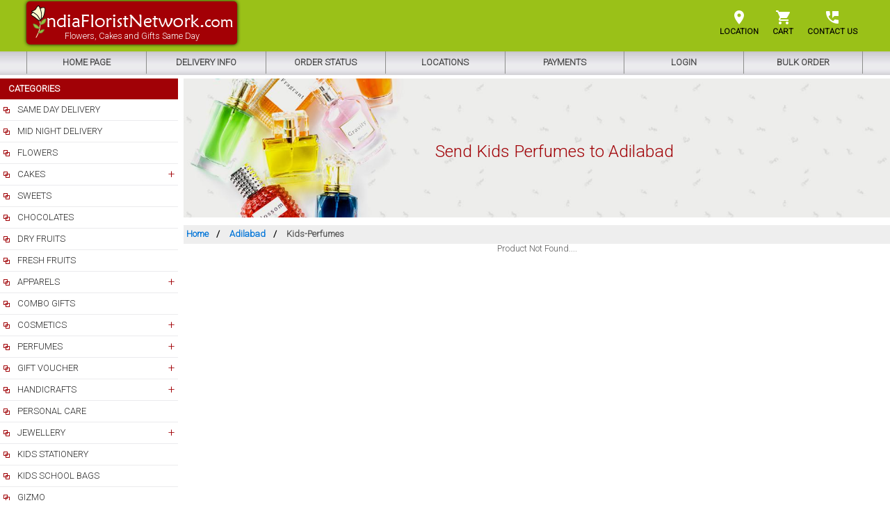

--- FILE ---
content_type: text/html
request_url: https://www.indiafloristnetwork.com/adilabad/kids-perfumes.asp
body_size: 18181
content:
<html lang="en">
<head>


<meta name="viewport" content="width=device-width, initial-scale=1.0">



<title>Send Flowers to Adilabad Cakes, Gifts to Adilabad: Low Cost Delivery</title>
<meta name="Description" content="Local Adilabad Florist offers to Send Flowers to Adilabad, Send Cakes to Adilabad, Mothers Day Gifts to Adilabad, Sending Flowers to Adilabad, Cake to Adilabad, Send Gifts to Adilabad with same day delivery options. Online Flower delivery in Adilabad, Flower Bouquet Delivery in Adilabad, Gifts delivery in Adilabad, Cakes delivery in Adilabad was never so simple. ">
<meta name="Keywords" content="Florist, Florists, Adilabad Florist, Valentine Gifts, Florist Adilabad, Flowers to Adilabad, Send Flowers to Adilabad, Flowers, send Flowers, Send Gifts, Gifts, Gifts to Adilabad, Send Gifts to Adilabad, Send, Sending, Online Florist Adilabad, Top Florist in Adilabad, Same Day Adilabad Florists, Online Florists in Adilabad , Florist, Florist Shop, Florists Shop, Online Florist, Online Florists, Flower Shop, Adilabad Flower Shop, Express Delivery."> 



<rel="canonical" href="https://www.indiafloristnetwork.com/adilabad/kids-perfumes.asp" />

<meta http-equiv="Content-Type" content="text/html; charset=ISO-8859-1">
 
<style type="text/css" media="all">
html{line-height:1.15;-webkit-text-size-adjust:100%}
body{margin:0;padding:0;font-size:.9em;font-family:sans-serif;font-display:swap;display:none;-webkit-animation:fadein 1s;-moz-animation:fadein 1s;-ms-animation:fadein 1s;-o-animation:fadein 1s;animation: fadein 1s}
header,footer,main,nav,section,article,aside{display:block}
h1,h2,h3,h4,h5,h6{font-size:.813em;margin:.67em 0}
hr{box-sizing:content-box;height:0;overflow:visible;display:block;border:0;border-top:1px solid #ccc;margin:5px 0;padding:0}
a{background-color:transparent;color:inherit;text-decoration:none;transition:0.3s}
b,em,i,strong{font-style:normal;font-weight:400}
p,ul,ol,li{margin:0;padding:0;list-style-type:none}
img{border-style:none}
button,input,optgroup,select,textarea{font-family:inherit;font-size:100%;line-height:1.15;margin:0}
button,input{overflow:visible}
[type=button],[type=reset],[type=submit],button{-webkit-appearance:button}
[type=button]::-moz-focus-inner,[type=reset]::-moz-focus-inner,[type=submit]::-moz-focus-inner,button::-moz-focus-inner{border-style:none;padding:0}
[type=button]:-moz-focusring,[type=reset]:-moz-focusring,[type=submit]:-moz-focusring,button:-moz-focusring{outline:1px dotted ButtonText}
textarea{overflow:auto}
[type=checkbox],[type=radio]{box-sizing:border-box;padding:0}
[hidden]{display:none}

.page-number {
    width: 100%;
    float: left;
    position: relative;
    text-align: center;
    color: #768c2f;
    font-size: 100%;
    margin-top: 35px;
	margin-bottom:20px;
}
.page-number ul {
    clear: both;
    margin: 0 auto;
    padding: 0;
    text-align: center;
    width: auto;
    display: inline-block;
    list-style-type: none;
}
.page-number ul li:first-child {
    background-color: #ffffff;
    border: none;
    border-radius: none;
    clear: none;
    margin: 0 0 10px 0px;
    width: auto;
    padding: 10px 5px !important;
    font-size: 120%;
    font-weight: 600;
    color: #a30005;
    float: left;
    height: auto;
    position: relative;
}
.page-number ul li {
    background-color: #d8d7d7;
    border: 1px solid #b9b7b7;
    border-radius: 5px;
    clear: none;
    margin: 0 0 10px 10px;
    width: auto;
    padding: 10px 12px !important;
    font-size: 120%;
    font-style: normal;
    float: left;
    height: auto;
    position: relative;
	font-weight:bold;
}
.page-number ul li a {
    color: #333333;
    font-size: 100%;
    font-style: normal;
    text-decoration: none;
}

.row{clear:both;padding:0;margin:0}
.col{display:block;float:left;margin:0}
.row:before,.row:after{content:"";display:table}
.row:after{clear:both}
.row{zoom:1}
.container{padding:0 3%}
.containers{width:95%;max-width:1200px;margin:0 auto}
.center{text-align:center!important}
.right{text-align:right!important}
.left{text-align:left!important}
.red{color:#FF0000}
.dred{color:#c8102e}
.blue{color:#0033FF}
.green{color:#009d43}
.bold{font-weight:600}
.mtop{margin-top:1.5em!important}
.mbot{margin-bottom:1.5em!important}

.col-12-of-12 {width: 100%;}
.col-11-of-12 {width: 91.66%;}
.col-10-of-12 {width: 83.33%;}
.col-9-of-12 {width: 75%;}
.col-8-of-12 {width: 66.66%;}
.col-7-of-12 {width: 58.33%;}
.col-6-of-12 {width: 50%;}
.col-5-of-12 {width: 41.66%;}
.col-4-of-12 {width: 33.33%;}
.col-3-of-12 {width: 25%;}
.col-2-of-12 {width: 16.66%;}
.col-1-of-12 {width: 8.333%;}

.col-5-of-5 {width: 100%;}
.col-4-of-5 {width: 80%;}
.col-3-of-5 {width: 60%;}
.col-2-of-5 {width: 40%;}
.col-1-of-5 {width: 20%;}

header section:nth-child(1){text-align:left}
header section:nth-child(3){text-align:right;margin-top:1em}
nav{background:url(https://www.indiafloristnetwork.com//media/header-nav-bg.png) repeat-x;/*height:34px*/}
.banner-section section:nth-child(1){width:70%}
.banner-section section:nth-child(2){width:30%}
.index-product li,.city-index-product li{display:inline-block;width:25%;float:left}
.item-product li{width:25%}
.index-main-product li{display:inline-block;width:20%;float:left}
.hmenu-more{display:none;visibility:hidden}
.city-ind-mid aside:nth-child(1){width:20%;/*min-width:242px*/}
.city-ind-mid aside:nth-child(2){width:80%}
.tmenu-open{display:none;visibility:visible}
.price-section div{display:inline-block;text-transform:uppercase}
.old-price {position:relative;margin-bottom:4px;}
.old-price:before {position:absolute;content: "";left:0;top:50%;right:0;border-top:1px solid;border-color:#c7040a}
.leftmenu/*,.city-ind-head*/{display:none}
.bannerloader{display:none}
.pagebanner{position:relative}
.pagebanner img{width:100%}
.quick-gift section{display:flex;margin: .5em 0;}
.quick-gift section article{display:flex}
.quick-gift section article:nth-child(1){width:75%}
.quick-gift section article:nth-child(2){width:23%;margin-left:2%}
.shop-cart-container{width:98%;max-width:1000px;margin:1em auto}
.shop-cart-heading{padding:10px;font-size:16px}
.shop-cart-subheading{padding:10px}
.shop-cart-subheading em{cursor:pointer}
.shopping-cart{border:1px solid;overflow-x:hidden;font-size:1em}
.shopping-cart table{width:100%;border-collapse:collapse;}
.shopping-cart th{font-weight:700;font-size:15px}
.shopping-cart tr:nth-of-type(odd){background:#F2F2F4}
.shopping-cart td{font-weight:400;font-size:14px}
.shopping-cart td img{width:70px;height:70px}
.shopping-cart th:nth-child(1),.shopping-cart th:nth-child(5),.shopping-cart th:nth-child(6){min-width:50px;width:10%;text-align:center}
.shopping-cart th:nth-child(1),.shopping-cart td:nth-child(5),.shopping-cart td:nth-child(6){text-align:center}
.shopping-cart th:nth-child(2){min-width:150px;width:38%}
.shopping-cart th:nth-child(3){min-width:80px;width:12%}
.shopping-cart th:nth-child(4){min-width:80px;width:10%}
.shopping-cart th:nth-child(1),.shopping-cart td:nth-child(1){text-align:center}
.shopping-cart td:nth-child(4) input[type="text"]{width:20%;max-width:30px;padding:4px;margin-bottom: -20px;border:1px solid;outline:none}
.shopping-cart td:nth-child(4) a{padding:.4em .2em; margin:0 1px;width:14.5%;max-width:30px;text-align:center;}
.shopping-cart td,.shopping-cart th{padding:6px;border:1px solid;text-align:left}
.cart-calculate table{width:40%;min-width:300px;border-collapse:collapse;float:right;font-size:14px}
.cart-calculate td{padding:6px;border:1px solid;font-size:14px}
.cart-calculate td:nth-child(1){font-weight:400;width:40%}
.shopping-cart-note{font-size:13px; padding:10px 0}
.shopping-cart-note a{text-decoration:underline;padding:5px;cursor:pointer;text-transform:uppercase}
.cart-button-container{padding:2em 0;display:-webkit-flex;display:flex;}
.cart-button-container a{margin:1em}
.cart-button-container section{text-align:center}
.fa{display:inline-block;width:22px;height:18px;background-position:50%;background-repeat:no-repeat;margin-bottom:-5px;}
.no-pin-all{margin-top:1em}
.no-pin-all li{width:16.66%;float:left;text-align:center}
.no-pin-all li i{display:block;clear:both;padding:.3em 0 1.5em 0;font-size:;font-weight:600;color:#e75f13}
.no-pin-all li a img{width:95%;max-width:150px;border-radius:50%}
.no-pin-all li a:hover i{color:#a10106}
@media only screen and (max-width: 599px) {
#cart-button-container div{width:100%}
#cart-button-container div:nth-child(1){text-align:center;margin-bottom:-50px}
#cart-button-container div:nth-child(2){text-align:center;margin-top:-60px}
.shopping-cart th:nth-child(1),.shopping-cart th:nth-child(5),.shopping-cart th:nth-child(6),.shopping-cart td:nth-child(1),.shopping-cart td:nth-child(5),.shopping-cart td:nth-child(6){text-align:left}
.shopping-cart table,.shopping-cart thead,.shopping-cart tbody,.shopping-cart th,.shopping-cart td,.shopping-cart tr{display:block}
.shopping-cart thead tr{position:absolute;top:-9999px;left:-9999px}
.shopping-cart tr:nth-of-type(odd){background:#F2F2F4}
.shopping-cart tr{border:1px solid #ccc}
.shopping-cart td{border:none;border-bottom:1px solid #eee;position:relative;padding-left:30%}
.shopping-cart td:before{position:absolute;top:6px;left:6px;/*width:65%;*/padding-right:10px;white-space:nowrap}
.shopping-cart td:nth-of-type(1):before{content:"Image :"}
.shopping-cart td:nth-of-type(2):before{content:"Item :"}
.shopping-cart td:nth-of-type(3):before{content:"ID :"}
.shopping-cart td:nth-of-type(4):before{content:"Quantity :"}
.shopping-cart td:nth-of-type(5):before{content:"Price Rs. :"}
.shopping-cart td:nth-of-type(6):before{content:"Price USD :"}
.cart-calculate table{width:100%}
.cart-button-container{-webkit-flex-direction:column-reverse;flex-direction:column-reverse;}
.cart-button-container section{width:100%;}
}

@media only screen and (max-width: 767px) {
.hmenu-more{display:block;visibility:visible;padding:.7em .7em .7em 3em}
.city-ind-mid aside:nth-child(1),.city-ind-mid aside:nth-child(2){width:100%;min-width:100%}
.banner-section section:nth-child(1),.banner-section section:nth-child(2){width:100%}
nav div.container{padding:0;}

#top-nav-bar{display:none;visibility:hidden}
nav ul{display:none}
.tmenu-open{position:absolute;right:0;color:#fff;z-index:99;padding:.8em 1.3em .8em 0;display:inline-block;visibility:visible;background-image:url(https://www.indiafloristnetwork.com//media/menu-open.png); background-repeat:no-repeat; background-position:center right}
#hmenu{position:absolute;z-index:99;margin-top:45px;left:0;right:0}
.hmenu-more{padding:.8em 2em .8em .5em}

.random-text{display:none;visibility:hidden}
.indhdng,.indhdng-writeup,.city-ind-banner{display:none;visibility:hidden}
}
@media only screen and (min-width: 300px) and (max-width: 480px) {
.header section{width:100%}
header section:nth-child(1),header section:nth-child(3){text-align:center}
header section:nth-child(2){display:none;visibility:hidden}
.index-product li{width:100%}
.city-index-product li{width:50%}
.flags a{width:33.33%}
.ind-bot-city aside{width:100%}
/*.city-ind-mid aside:nth-child(1),.city-ind-mid aside:nth-child(2){width:100%}*/
.del-city-indexing aside{}
.city-ind-banner section{width:100%}
.quick-gift{display:none;visibility:hidden}
.index-main-product li{width:50%}
.item-product li{width:50%}
.no-pin-all li{width:33.33%}
}
@media only screen and (min-width: 481px) and (max-width: 599px) {
.header section{width:100%}
header section:nth-child(1),header section:nth-child(3){text-align:center}
header section:nth-child(2){display:none;visibility:hidden}
.index-product li,.city-index-product li{width:50%}
.flags a{width:33.33%}
.ind-bot-city aside{width:100%}
/*.city-ind-mid aside:nth-child(1),.city-ind-mid aside:nth-child(2){width:100%;min-width:100%}*/
.quick-gift{display:none;visibility:hidden}
.index-main-product li{width:50%}
.item-product li{width:50%}
.no-pin-all li{width:33.33%}
}
@media only screen and (min-width: 600px) and (max-width: 767px) {
.header section:nth-child(1){width:45%}
.header section:nth-child(3){width:55%}
header section:nth-child(2){display:none;visibility:hidden}
.index-product li{width:50%}
.item-product li{width:33.33%}
.ind-bot-city aside{width:100%}
/*.city-ind-mid aside:nth-child(1),.city-ind-mid aside:nth-child(2){width:100%;min-width:100%}*/
.quick-gift{display:none;visibility:hidden}
.index-main-product li{width:33.33%}
.item-product li{width:33.33%}
.no-pin-all li{width:25%}
}
@media only screen and (min-width: 768px) and (max-width: 899px) {
.header section:nth-child(1),.header section:nth-child(3){width:50%}
header section:nth-child(2){display:none;visibility:hidden}
.banner-section section:nth-child(1),.banner-section section:nth-child(2){width:100%}
.index-product li,.city-index-product li{width:50%}
.ind-bot-city aside{width:100%}
.city-ind-mid aside:nth-child(1){width:30%;min-width:200px}
.city-ind-mid aside:nth-child(2){width:70%}
.quick-gift{display:none;visibility:hidden}
.index-main-product li{width:33.33%}
}
@media only screen and (min-width: 900px) and (max-width: 1249px) {
.header section:nth-child(1),.header section:nth-child(3){width:50%}
header section:nth-child(2){display:none;visibility:hidden}
.banner-section section:nth-child(1),.banner-section section:nth-child(2){width:100%}
.index-product li{width:25%}
.item-product li{width:33.33%}
.index-main-product li{width:25%}
}
@media only screen and (min-width: 768px) {nav{height:34px}}
</style>
<!--script language="javascript" src="./js-new/jquery-3.4.0.min.js" crossorigin="anonymous"></script-->
<script language="javascript" src="https://www.indiafloristnetwork.com/js-new/jquery-3.4.0.min.js" crossorigin="anonymous"></script>
</head>

<body>
<header class="row header">
	<div class="container">
		<section class="col col-4-of-12"><a href="https://www.indiafloristnetwork.com" class="logo" alt="Send Flowers, Cakes, Gifts to India" title="Send Flowers, Cakes, Gifts to India" ><img src="https://www.indiafloristnetwork.com/media/logo.png" alt="Send Flowers, Cakes, Gifts to India" title="Send Flowers, Cakes, Gifts to India"><i>Flowers, Cakes and Gifts Same Day</i></a></section>
		<section class="col col-4-of-12">&nbsp;</section>
		<section class="col col-4-of-12">
			
			<!--a class="headericon currency-main"><!--include file="currency-change.asp" --><!--i class="currency-txt">Currency</i></a-->
			
			<a href="locations.asp" class="headericon" title="Login"><img src="https://www.indiafloristnetwork.com/media/location.png"><i>Location</i></a>
			<a href="shoppingcart.asp" class="headericon" title="Login"><img src="https://www.indiafloristnetwork.com/media/cart.png"><i>Cart</i></a>
			<a href="customer-mail.asp" class="headericon" title="Login"><img src="https://www.indiafloristnetwork.com/media/contact.png"><i>Contact Us</i></a>
		</section>
	</div>
</header><nav>
	<i id="top-nav-bar" class="hmenu-more hmenu-open">More Info...</i>
	<div class="container">
		<ul id="hmenu">
			<li><a href="https://www.indiafloristnetwork.com">Home Page</a></li>
			<li><a href="https://www.indiafloristnetwork.com/delivery-info.asp">Delivery Info</a></li>
			<li><a href="https://www.indiafloristnetwork.com/order-status.asp">Order Status</a></li>
			<li><a href="https://www.indiafloristnetwork.com/locations.asp">Locations</a></li>
			<li><a href="https://www.indiafloristnetwork.com/payment.asp">Payments</a></li>
			<!--li><a href="">FAQ</a></li-->
			<li><a href="https://www.indiafloristnetwork.com/member-login.asp">Login</a></li>
			<li><a href="https://www.indiafloristnetwork.com/bulk-order.asp">Bulk Order</a></li>
		</ul>
	</div>
</nav>
<div class="row city-ind-mid">
<aside class="col col-3-of-12">

<div class="leftmenu">
<i class="tmenu-open hmenu-more">More Info...</i>
<ul class="left-menu">
	<li class="left-menu-head">&nbsp;&nbsp;&nbsp;&nbsp;Categories</li>
   	
    
    <!--<li><a href="rakhi.asp" title="Send Rakhi to Adilabad"><font color="ff0000">Rakhi</font></a></li>-->
    <!--<li><a href="rakhi-250-location.asp" title="Send Rakhi to Adilabad"><font color="ff0000">Rakhi</font></a></li>-->
    
    
	<li><a href="sameday-delivery.asp" title="Sameday Delivery to Adilabad">Same Day Delivery</a></li>
	<li><a href="midnight-delivery.asp" title="Mid Night Delivery to Adilabad">Mid Night Delivery</a></li>
	<li><a href="flowers.asp" title="Flowers to Adilabad">Flowers</a></li>
	
	<li><a href="cakes.asp" class="submenu" title="Cakes Delivery at Adilabad">Cakes</a>	
			<ul>
			<li><a href="birthday-cake.asp" title="Birthday Cake at Adilabad">Birthday Cake</a></li>
			<li><a href="anniversary-cake.asp" title="Anniversary Cake at Adilabad">Anniversary Cake</a></li>
			<li><a href="wedding-cake.asp" title="Wedding Cake at Adilabad">Wedding Cake</a></li>
			<li><a href="kids-cake.asp" title="Kids Cake at Adilabad">Kids Cake</a></li>
			<li><a href="eggless-cake.asp" title="Eggless Cake at Adilabad">Eggless Cake</a></li>
			<li><a href="3-4-star-cake.asp" title="3 / 4 Star Cake at Adilabad">3 / 4 Star Cake</a></li>
            <li><a href="photo-cake.asp" title="Photo Cake at Adilabad">Photo Cake</a></li>
            <li><a href="pinata-cake.asp" title="Pinata Cake at Adilabad">Pinata Cake</a></li>
			<li><a href="cakes.asp" class="extramenu" title="Cakes Delivery at Adilabad">View All Cakes</a></li>
			</ul>
	</li>
	
	<li><a href="sweets.asp" title="Haldiram Sweets, Mithai at Adilabad">Sweets</a></li>
	<li><a href="chocolates.asp" title="Imported Chocolates within Adilabad">Chocolates</a></li>
	<li><a href="dry-fruits.asp" title="Dry Fruits delivery Adilabad">Dry Fruits</a></li>
	<li><a href="fresh-fruits.asp" title="Send Fresh Fruits to Adilabad">Fresh Fruits</a></li>
	<!--li><a href="books.asp" title="Send Book Gifts to ">Book Gifts</a></li-->
	
	<li><a href="apparels.asp" class="submenu" title="Apparels To Adilabad">Apparels</a>	
			<ul>
			<li><a href="apparels-for-him.asp" title="Gents Apparels to Adilabad">Gents Apparels</a></li>
			<li><a href="apparels-for-her.asp" title="Ladies Apparels to Adilabad">Ladies Apparels</a></li>
			<li><a href="apparels-for-kids.asp" title="Kids Apparels to Adilabad">Kids Apparels</a></li>
			<li><a href="apparels.asp" class="extramenu" title="Apparels To Adilabad">View All Apparels</a></li>
			</ul>
	</li>
	<li><a href="combo-gifts.asp" title="Designed Combo Gifts to Adilabad">Combo Gifts</a></li>
	
	<li><a href="cosmetics.asp" class="submenu" title="Cosmetics for All at Adilabad">Cosmetics</a>		
			<ul>
			<li><a href="gents-cosmetics.asp" title="Cosmetics for Gents at Adilabad">Gents Cosmetics</a></li>
			<li><a href="ladies-cosmetics.asp" title="Cosmetics for Ladies at Adilabad">Ladies Cosmetics</a></li>
			<li><a href="babycare-cosmetics.asp" title="Baby Care Gifts at Adilabad">Baby Care</a></li>
			<li><a href="cosmetics.asp" class="extramenu" title="Cosmetics / Perfumes for All at Adilabad">View All Cosmetics</a></li>
			</ul>
	</li>
	
	<li><a href="perfumes.asp" class="submenu" title="Perfumes for All at Adilabad">Perfumes</a>
			<ul>
			<li><a href="gents-perfumes.asp" title="Perfumes for Gents at Adilabad">Gents Perfumes</a></li>
			<li><a href="ladies-perfumes.asp" title="Perfumes for Ladies at Adilabad">Ladies Perfumes</a></li>
			<li><a href="kids-perfumes.asp" title="Kids Perfumes at Adilabad">Kids Perfumes</a></li>
			<li><a href="perfumes.asp" class="extramenu" title="Perfumes for All at Adilabad">View All Perfumes</a></li>
			</ul>
	</li>
	
	<li><a href="" class="submenu" title="Gift Voucher to Adilabad">Gift Voucher</a>	
			<ul>
			<!--li><a href="pizza-gift-voucher.asp" title="Send Pizza Gift Voucher to ">Pizza Gift Voucher</a></li-->
			<li><a href="shoppers-stop-voucher.asp" title="Shoppers Stop Coupon to Adilabad">Shoppers Stop Coupon</a></li>
			<li><a href="pizza-hut-voucher.asp" title="Pizza Hut at Adilabad">Pizza Hut Vocher</a></li>
			<li><a href="pantaloons-gift-voucher.asp" title="Pantaloons Gift at Adilabad">Pantaloons Gift Voucher</a></li>
			<!--li><a href="cafe-coffee-day-voucher.asp" title="Cafe Coffee Day Coupon within  city">Cafe Coffee Day Coupon</a></li-->
			<li><a href="mainland-china-gift-voucher.asp" title="Mainland China Coupon to Adilabad">Mainland China Coupon</a></li>
			<li><a href="oh-calcutta-gift-voucher.asp" title="Oh Calcutta Coupon to Adilabad">Oh Calcutta Coupon</a></li>
			<!--li><a href="raymond-gift-voucher.asp" title="Send Raymond Gift Coupon to ">Raymond's Gift Coupon</a></li-->
			</ul>
	</li>
	
	<li><a href="handicrafts.asp" class="submenu" title="All Handicrafts at Adilabad" onMouseOver="mopen('m7',event)" onMouseOut="mclosetime()" id="more">Handicrafts</a>
			<ul>
			<li><a href="crystal-gifts.asp" title="Crystal Gifts to Adilabad">Crystal Gifts</a></li>
			<li><a href="all-handicraft.asp" title="Handicraft Gifts to Adilabad">Handicrafts</a></li>
			<li><a href="photo-frame.asp" title="Photoframes to Adilabad">Photoframes</a></li>
			<li><a href="vases-n-mugs.asp" title="Vases & Coffee Mugs to Adilabad">Vases &amp; Mugs</a></li>
			<li><a href="table-clock.asp" title="Table Clocks to Adilabad">Table Clocks</a></li>
			<li><a href="feng-shui.asp" title="Feng Shui to Adilabad">Feng Shui</a></li>
			<li><a href="show_piece.asp" title="Showpiece to Adilabad">Showpiece</a></li>
			<li><a href="gift-handicraft.asp" title="Gift Item to Adilabad">Gift Item</a></li>
			<li><a href="handicrafts.asp" class="extramenu" title="All Handicrafts at Adilabad">View All Handicrafts Gifts</a></li>
			</ul>
	</li>
	
	<li><a href="personal-care.asp" title="Personal Care to Adilabad">Personal Care</a></li>
	<li><a href="jewellery.asp" class="submenu" title="Jewelery Delivery Adilabad">Jewellery</a>	
			<ul>
			<li><a href="fashion-jewellery.asp" title="Fashion Jewelery to Adilabad">Fashion</a></li>
			<li><a href="gold-jewellery.asp" title="Gold  Jewelery to Adilabad">Gold</a></li>
			<li><a href="pearl-jewellery.asp" title="Pearl Jewelery to Adilabad">Pearl</a></li>
			<li><a href="dimond-jewellery.asp" title="American Diamond Jewelery to Adilabad">American Diamond</a></li>
			<li><a href="jewellery.asp" class="extramenu" title="Jewelery Delivery in Adilabad">View All Jewellery</a></li>
			</ul>
	</li>
			
	<li><a href="kids-stationery.asp" title="Kids Stationery to all over Adilabad">Kids Stationery</a></li>
	<li><a href="school-bag.asp" title="Kids School Bag/ Backpack to all over Adilabad">Kids School Bags</a></li>
	<li><a href="gizmo.asp" title="Gizmo Gifts to Adilabad">Gizmo</a></li>
	<li><a href="kids-cycle.asp" title="Kids Cycle Adilabad">Kids Cycle &amp; Perambulators</a></li>
	
	<li><a href="kitchenware.asp" class="submenu" title="Kitchen Wares delivery in Adilabad">Kitchenwares</a>	
			<ul>
			<li><a href="rice-cooker.asp" title="Rice Cooker to Adilabad">Rice Cooker</a></li>
			<li><a href="induction-cooker.asp" title="Induction Cooker to Adilabad">Induction Cooker</a></li>
			<li><a href="hand-blender.asp" title="Hand Blender to Adilabad">Hand Blender</a></li>
			<li><a href="tea-n-coffee-maker.asp" title="Tea n Coffee Maker to Adilabad">Tea n Coffee Maker</a></li>
			<li><a href="microwave-ovens.asp" title="Microwave Ovens to Adilabad">Microwave Ovens</a></li>
			<li><a href="mixers-n-grinders.asp" title="Juicers, Mixers & Grinders to Adilabad">Juicers, Mixers &amp; Grinders</a></li>
			<li><a href="food-processor.asp" title="Food Processor to Adilabad">Food Processor</a></li>
			<li><a href="tea-n-coffee-set.asp" title="Tea n Coffee Set to Adilabad">Tea n Coffee Set</a></li>
			<li><a href="toasters-n-grillers.asp" title="Toasters & Grillers to Adilabad">Toasters &amp; Grillers</a></li>
			<li><a href="electric-kettle.asp" title="Electric Kettle to Adilabad">Electric Kettle</a></li>
			<li><a href="nonstick-cookware.asp" title="Non-Stick Cookware to Adilabad">Non-Stick Cookware</a></li>
			<li><a href="essentials-kitchenware.asp" title="Other Essentials to Adilabad">Other Essentials</a></li>
			<li><a href="kitchenware.asp" class="extramenu" title="Kitchen Wares delivery in Adilabad">View All Kitchenwares</a></li>
			</ul>
	</li>
	
	<li><a href="leather-items.asp" class="submenu" title="Leather Items to Adilabad">Leather Items</a>	
			<ul>
			<li><a href="ladies-leather.asp" title="Ladies Leather Item to Adilabad">Ladies Leather Items</a></li>
			<li><a href="gents-leather.asp" title="Gents Leather Item to Adilabad">Gents Leather Items</a></li>
			<li><a href="leather-items.asp" class="extramenu" title="Leather Items to Adilabad">View All Leather Items</a></li>
			</ul>
	</li>
			
	<li><a href="office-stationery.asp" title="Office Stationery Adilabad">Office Stationary</a></li>
	<li><a href="premium-gifts.asp" title="Premium Gifts to Adilabad">Premium Gifts</a></li>
    <li><a href="personalized-gifts.asp" title="Personalized Gifts to Adilabad">Personalized Gifts</a></li>
	<li><a href="puja-items.asp" title="Puja Items to Adilabad">Puja Item</a></li>
	
	<li><a href="think-different.asp" title="Think Different Gifts to Adilabad">Think Different Gifts</a></li>
	<li><a href="toys-and-games.asp" title="Toys And Games to all over Adilabad">Toys and Games</a></li>
	<li><a href="watches.asp" class="submenu" title="Titan Watches at Adilabad">Watches</a>	
			<ul>
			<li><a href="watches-for-him.asp" title="Gents Watches at Adilabad">Gents Watches</a></li>
			<li><a href="watches-for-her.asp" title="Ladies Watches at Adilabad">Ladies Watches</a></li>
			<li><a href="watches-for-kids.asp" title="Kids Watches at Adilabad">Kids Watches</a></li>
            <li><a href="watches-for-boys.asp" title="Boys Watches at Adilabad">Boys Watches</a></li>
            <li><a href="watches-for-girls.asp" title="Girls Watches at Adilabad">Girls Watches</a></li>
			<li><a href="watches-for-pair.asp" title="Pair Watches at Adilabad">Pair Watches</a></li>
			<li><a href="watches-for-unisex.asp" title="Unisex Watches at Adilabad">Unisex Watches</a></li>
			<li><a href="watches.asp" class="extramenu" title="Titan Watches at Adilabad">View All Watches</a></li>
			</ul>
	</li>
	
    
    <li class="left-menu-head">&nbsp;&nbsp;&nbsp;&nbsp;Relation</li>
	<li><a href="gifts-for-him.asp" title="Gifts for Him in Adilabad">Him</a></li>
	<li><a href="gifts-for-her.asp" title="Gifts for Her at Adilabad">Her</a></li>
	<li><a href="gifts-for-kids.asp" title="Kids Gifts in Adilabad">Kids</a></li>   
    <li><a href="gifts-for-father.asp" title="Gifts for Father at Adilabad">Father</a></li>
    <li><a href="gifts-for-mother.asp" title="Gifts for Mother at Adilabad">Mother</a></li>
    <li><a href="gifts-for-brother.asp" title="Gifts for Brother at Adilabad">Brother</a></li>
    <li><a href="gifts-for-sister.asp" title="Gifts for Sister at Adilabad">Sister</a></li>
    <li><a href="gifts-for-boyfriend.asp" title="Gifts for Boyfriend at Adilabad">Boyfriend</a></li>
    <li><a href="gifts-for-girlfriend.asp" title="Gifts for Girlfriend at Adilabad">Girlfriend</a></li>
    <li><a href="gifts-for-husband.asp" title="Gifts for Husband at Adilabad">Husband</a></li>
    <li><a href="gifts-for-wife.asp" title="Gifts for Wife at Adilabad">Wife</a></li>
    <li><a href="gifts-for-grand-parents.asp" title="Gifts for Grand Parents at Adilabad">Grand Parents</a></li>
	<li><a class="submenu">Others Relation</a>
		<ul>
			<li><a href="gifts-for-son.asp" title="Gifts for Son at Adilabad">Son</a></li>
			<li><a href="gifts-for-daughter.asp" title="Gifts for Daughter at Adilabad">Daughter</a></li>
			<li><a href="gifts-for-parents.asp" title="Gifts for Parents at Adilabad">Parents</a></li>    
			<li><a href="gifts-for-fiancee.asp" title="Gifts for Fiancee at Adilabad">Fiancee</a></li>
			<li><a href="gifts-for-boss.asp" title="Gifts for Boss at Adilabad">Boss</a></li>
			<li><a href="gifts-for-colleague.asp" title="Gifts for Colleague at Adilabad">Colleague</a></li>
			<li><a href="gifts-for-grand-father.asp" title="Gifts for Grand Father at Adilabad">Grand Father</a></li>
			<li><a href="gifts-for-grand-mother.asp" title="Gifts for Grand Mother at Adilabad">Grand Mother</a></li>
		</ul>	
	</li>
      
    
	<!--<li class="left-menu-head">&nbsp;&nbsp;&nbsp;&nbsp;Seasonal Gifts</li>
	<li><a href="winter-garment.asp" title="Winter Collections in ">Winter Collections</a></li>
	<li><a href="summer-garment.asp" title="Summer Collections in ">Summer Collections</a></li>-->
    
	<li class="left-menu-head">&nbsp;&nbsp;&nbsp;&nbsp;Occassions</li>
	<li><a href="anniversary.asp" title="Anniversary Special for Adilabad">Anniversary</a></li>
	<li><a href="birthday.asp" title="Birthday Gifts, Cakes to Adilabad">Birthday</a></li>
	<li><a href="congratulation.asp" title="Congratulation Gifts to Adilabad">Congratulation</a>
	<li><a href="new-born.asp" title="New Born Baby Gifts in Adilabad">New Born Gifts</a></li>
	<li><a href="fathers-day.asp" title="Father's Day gifts To Adilabad">Father's Day Gifts</a></li>
	<li><a href="mothers-day.asp" title="Mother's Day Gift Basket to Adilabad">Mother's Day</a></li>
	<li><a href="friendship.asp" title="Friendship Day gifts in Adilabad">Friendship Day</a></li>
	<li><a href="onam-gifts.asp" title="Onam Gifts to Adilabad">Onam</a></li>
	<li><a href="ugadi.asp" title="Ugadi Gifts to Adilabad">Ugadi</a></li>
	<li><a href="baisakhi.asp" title="Baisakhi Gifts to Adilabad">Baisakhi Gifts</a></li>
	<li><a href="holi.asp" title="Holi Gifts for Adilabad">Holi Gifts</a></li>
	<li><a href="rakhi.asp" title="Rakhi Gifts in Adilabad">Rakhi Gifts</a></li>	
	<li><a href="diwali.asp" title="Diwali Gifts to anywhere in Adilabad">Diwali Gifts</a></li>
	<li><a href="karwa-chauth.asp" title="Karwa Chauth Gifts to Adilabad">Karwa Chauth</a></li>
	<li><a href="dussehra-gifts.asp" title="Dussehra Gifts to Adilabad">Dussehra Gifts</a></li>
	<li><a href="bhaidooj-gifts.asp" title="Bhai Dooj Gifts to Adilabad">Bhai Dooj</a></li>	
	<li><a href="pujaspecial.asp" title="Dussehra/Durga Puja at Adilabad">Durga Puja</a></li>
	<li><a href="ganesh-chaturthi.asp" title="Gifts for Ganesh Chaturthi to Adilabad">Ganesh Chaturthi</a></li>
	<li><a href="christmas.asp" title="Christmas Gifts Hamper to Adilabad">Christmas Gifts</a></li>
	<li><a href="new-year.asp" title="New Year Gifts Gift IDEAS TO Adilabad">New Year Gifts</a></li>
	<li><a href="valentines-day.asp" title="Gifts for Love and Romance in Adilabad">Valentine's Gifts</a></li>
	<li><a href="womens-day.asp" title="Women's Day Gifts to Adilabad">Women's Day</a></li>
	<li><a class="submenu">Others Occassion</a>
		<ul>
			<li><a href="condolence.asp" title="Flowrs for Condolence in Adilabad">Condolence</a></li>
			<li><a href="wedding.asp" title="Wedding Cake to Adilabad">Wedding</a></li>
			<li><a href="appreciation.asp" title="Appreciation Gifts to Adilabad">Appreciation Gifts</a></li>
			<li><a href="house-warming.asp" title="House Warming Gifts in Adilabad">House Warming</a></li>
			<li><a href="getwell.asp" title="Get well Soon Gifts within Adilabad">Get well Soon</a></li>
			<li><a href="just-for-you.asp" title="Just for You Gifts to Adilabad">Just for You Gifts</a></li>
			<li><a href="miss-you.asp" title="Miss You Gifts to Adilabad">Miss You Gifts</a></li>
			<li><a href="boss-day.asp" title="Boss Day Gifts to Adilabad">Boss Day Gifts</a></li>
			<li><a href="cheti-chand.asp" title="Send Cheti Chand Gifts to Adilabad">Cheti Chand</a></li>			
			<li><a href="pongal.asp" title="Pongal Gifts at Adilabad">Pongal Gifts</a></li>
			<li><a href="bengalinewyear.asp" title="BengaliNewYear Gifts to Adilabad">Bengali New Year Gifts</a></li>
		</ul>
	</li>	
</ul>
</div></aside>
<aside class="col col-9-of-12"><div class="row city-ind" id="index-scroll" name="index-scroll">
<div class="row pagebanner bannerloader">
	<section>
	<i class="pgheading"><h1>Send Kids Perfumes to Adilabad</h1></i>
	<article></article>
	</section>
	<img src="https://www.indiafloristnetwork.com/media/pagebanner-all.gif" name="pagebanner-all" id="pagebanner-all" alt="" title="" />
</div>	
<!--include file="quick-gift-search.asp" -->
<ul class="breadcrumb" itemscope itemtype="http://schema.org/BreadcrumbList">
  <li itemprop="itemListElement" itemscope itemtype="http://schema.org/ListItem">
    <a href="https://wwww.indiafloristsnetwork.com">Home</a>
    <meta itemprop="position" content="1" />
  </li>
  <li itemprop="itemListElement" itemscope itemtype="http://schema.org/ListItem">
    <a href="/Adilabad">Adilabad</a>
    <meta itemprop="position" content="2" />
  </li>
  <li itemprop="itemListElement" itemscope itemtype="http://schema.org/ListItem">
    Kids-Perfumes
    <meta itemprop="position" content="3" />
  </li>
</ul>
<div class="row">Product Not Found....</div>

</div>
</aside>
</div>
<div>
<ul class="breadcrumb">
  <li><a href="https://wwww.indiafloristsnetwork.com">Home</a></li>
  <li><a href="/Adilabad">Adilabad</a></li>  
</ul>
</div>

<div class="row">
	<i class="bottom-more bot-open">&nbsp;&nbsp;&nbsp;&nbsp; View More......</i>
</div>

<div id="bot-writeup">



<!-- *** Rakhi Link *** -->
<!--include file="bottom-write-rakhi-link.asp" -->
<!-- *** Rakhi Link *** -->

<!-- *** Common Link *** -->
<!-- *** Common Link *** -->
<div class="row container bot-write">
	<!--<i class="writeup-heading">We do Rakshabandhan Gift & Rakhi Delivery in Adilabad, India and All International Countries :</i>-->
	<p class="qcity">
	<a href="https://www.indiafloristnetwork.com/valentines-day.asp">We do same day delivery of Valentine Gifts to Husband Indian all over the country. You can also Send Rose for Valentine's Day Gifts to Adilabad.</a>
	</p>	
</div>
<!-- *** Common Link *** -->
<!-- *** Common Link *** -->


<div class="row container bot-write">



</div>










<br /><br />
</div><footer class="row container footer">
	<a href="https://www.indiafloristnetwork.com">Home</a>
	<a href="https://www.indiafloristnetwork.com/affiliation.asp">Affiliation</a>
	<a href="https://www.indiafloristnetwork.com/faq.asp">FAQ</a>
	<a href="https://www.indiafloristnetwork.com/recommend-us.asp">Recommend Us</a>
	<a href="https://www.indiafloristnetwork.com/membership.asp">Membership</a>
	<a href="https://www.indiafloristnetwork.com/terms-conditions.asp">Terms & Conditions</a>
	<a href="https://www.indiafloristnetwork.com/privacy-policy.asp">Privacy Policy</a>
	<a href="https://www.indiafloristnetwork.com/about-us.asp">About Us</a>
	<a href="https://www.indiafloristnetwork.com/sitemap.asp">Sitemap</a>
	<a href="https://www.indiafloristnetwork.com/disclaimer.asp">Disclaimer</a>
	<p>Copyright � www.IndiaFloristNetwork.com, All Rights Reserved.</p>
</footer><style>
body{font-family: 'Roboto', sans-serif;font-weight:Regular; color:#4A4A4A;}
small{padding:.3em;margin:.3em;display:block}
.f140{font-size:140%}
.p1{padding:1em 0}
.pb1{padding-bottom:1em}
.vc{position:absolute;top:50%;-ms-transform:translateY(-50%);transform:ranslateY(-50%);display:block;clear:both;width:100%}
header{background-color:#9ac118}
.logo{display:inline-block;background-color:#a30005;box-shadow:0 0 5px rgba(0, 0, 0, 0.9);border-radius:5px;padding:5px;margin:2px 0 10px 0}
.logo i{display:block;clear:both;font-size:88%;text-align:center;margin-top:-10px;color:#fff;pointer-events:none}
.logo img{width:293px;height:48px}
.headericon{cursor:pointer;display:inline-block;text-align:center;margin:0 2%;transition:.3s}
.headericon i{display:block;clear:both;text-align:center;font-size:80%!important;color:#000;text-transform:uppercase;font-weight:600; padding-top:3px}
.headericon:hover i{color:#fff;transition:.3s}
.headericon:hover i.currency-txt{color:#fff;transition:.3s}
.select-currency {display:inline-block;font-size:.7em;font-weight:600;color:#fff;line-height:.8em;padding:0;height:24px;width:60px;box-sizing:border-box;margin:0;-moz-appearance:none;-webkit-appearance:none;appearance:none;background-color:transparent;background-image:url(https://www.indiafloristnetwork.com//media/currency.png);background-repeat: no-repeat;background-position:102%;border:1px solid transparent;}
.select-currency:focus{outline:none}
.select-currency option{color:#b7325e}
nav li{float:left;width:14.28%}
nav li a{padding:9px 0;display:block;text-align:center;border-left:1px solid #8c8d8b;font-weight:600;font-size:90%;text-transform:uppercase}
nav li:nth-last-child(1) a{border-right:1px solid #8c8d8b}
nav li:hover a{color:#a30005;transition:.3s}

.hmenu-open{background-image: url(https://www.indiafloristnetwork.com//media/hmenu-open.png); background-position:8px 2px; background-repeat:no-repeat}
.hmenu-close{background-image: url(https://www.indiafloristnetwork.com//media/hmenu-exit.png); background-position:right; background-repeat:no-repeat}

.banner-section{margin-top:5px;position:relative;background-color:#e5e5e5}
.bannerslide{position:relative;cursor:pointer}
.bannerslide article{position:absolute;width:60%;margin:5% 0 0 40%}
.bannerslide article i{display:block;clear:both;font-size:150%;margin:1.5% 0;color:#919978}
.bannerslide article i:nth-child(2){text-align:left}
.bannerslide article i:nth-child(3){text-align:right}
.bannerslide article div{margin:0 5%}
.bannerslide img{width:100%;border-right:5px solid #fff}
.bannerslide h2{font-size:250%;font-weight:500;color:#a30005;margin:.3em 0;filter:drop-shadow(3px 1px 0px #d1c0b1)}
.bannerfont{font-family: 'PT Sans', sans-serif;}
.banner-button{display:block;text-align:center;margin-top:5%}
.banner-button a{padding:5px 25px;background-color:#a30005;color:#fff;border-radius:20px;cursor:pointer;font-weight:600}
.join-network-section{height:50%;position:absolute;bottom:0;padding:.2em 0;background-color:#dee5c7;/*border:1px dashed #778549*/}
.join-network{padding-left:5px;font-size:90%}
.join-network i{font-size:105%;font-weight:600;text-align:center;display:block;padding:5px 0;color:#2f2f2f}
.del-container{padding:5px 0}
.del-location {display:inline-block;font-size:.97em;color:#444;line-height:1;padding:.7em 1.4em .5em .3em;width:65%;box-sizing:border-box;margin:0;border:1px solid #9ac118;border-radius:.1em;-moz-appearance:none;-webkit-appearance:none;appearance:none;background-color:#fff;background-image: url(https://www.indiafloristnetwork.com//media/select-arrow.png),linear-gradient(to bottom, #fff 0%,#fff 100%);background-repeat: no-repeat, repeat;background-position:right -1px top 50%, 0 0;background-size: 2.50em auto, 100%;outline:none}
.del-location option{padding:5px 0}
.del-submit{border-width:0;padding:.5em;background-color:#b41f24;color:#fff;font-weight:600;font-size:106%}
.join-network a{display:inline-block;clear:both}
.join-network hr{margin:5px auto;width:95%;border-top:1px solid #000}
.network-text{display:inline;visibility:visible;color:#575656}
.network-login{width:90%; margin:0 auto}
.network-login input{width:98%;border-width:0;padding:5px;border:1px solid #9ac118;outline:none}
.log-submit{border-width:0;padding:.5em 2em;margin-top:5px;background-color:#b41f24;color:#fff;font-weight:600;font-size:100%}
.self-info{margin:1.2em 0; text-align:center}
.self-info section i{display:block;clear:both;padding:.3em 0;font-size:95%;font-weight:600;}
.indexheading{font-family: 'PT Sans', sans-serif;font-size:160%;margin-top:.5em}
.index-product{margin-top:1em}
.index-product li section{margin:2.7%;box-shadow:0 0 10px rgba(0, 0, 0, 0.2);border:1px solid #dddcdc;text-align:center!important;font-size:86%;position:relative;font-weight:600}
.city-index-product li section{margin:4% 1%;border:1px solid #dddcdc;text-align:center!important;/*font-size:85%;*/position:relative}
.index-product li section img{width:100%}
.city-index-product li section a img{width:100%;max-width:250px;max-height:250px;margin-bottom:1em}
.index-main-product li section{margin:4%;border:1px solid #dddcdc;text-align:center!important}
.index-main-product li section div img{width:100%}
.index-main-product li section div.default-desc{min-height:60px;padding:10px 0;font-weight:600;font-size:90%}
.index-main-product li section:hover div.default-desc{color:#7f000c}
.select-city{margin:1em auto;padding:.5em;max-width:400px;width:95%;text-align:center; background-color:#E4E4E4; border:1px solid #999;border-radius:.3em}
.chk-city{display:flex;align-items:center;justify-content:center;margin-top:1em}
.chk-city button{color:#fff;background-color:#a10106;padding:.5em;margin:.3em;border-width:0;cursor:pointer;border:1px solid #740004}
.ind-cat-name{diaplay:block;padding:.3em;color:#a30005;font-weight:600;font-size:145%;text-transform:uppercase}
.ind-cat-desc{color:#353535;line-height:16px;display:block;padding:.2em;height:60px;}
.ind-cat-del{color:#719106;line-height:16px;display:inline-block;padding:.2em 0 .2em 1.5em;background-image:url(https://www.indiafloristnetwork.com//media/delivery-status.png);background-repeat:no-repeat;background-position:left center}
.ind-more-cat{color:#7f000c;line-height:24px;display:block;padding:.2em;font-weight:600}
.index-product li section div.button-container{display:none;visibility:hidden;position:absolute;top:0;bottom:0;width:100%;background-color:rgba(0, 0, 0, 0.2)}
.index-product li section:hover div.button-container{display:block;visibility:visible;animation-name:animatefade;animation-duration:0.6s;}
.index-product li section:hover div.button-container em{position:absolute;top:50%;-ms-transform:translateY(-50%);transform:ranslateY(-50%);display:block;clear:both;width:100%}
.city-index-product li section div.price-section{height:50px}
@keyframes animatefade {0% {opacity: 0;}100% {opacity: 1;}/*from{top:-150px;opacity:0} to{top:0;opacity:1}*/}
.quick-view{background-color:#9ac118/*#ff7d2e*/;color:#/*fff*/000;padding:1em 2.5em;display:inline-block;text-transform:uppercase;cursor:pointer;font-weight:600;border-radius:5px}
.divider-banner-index{margin:.8em -3%;padding-top:.8em;position:relative}
.divider-banner-city-index{margin:.8em 0;padding-top:.8em;position:relative;cursor:pointer}
.divider-banner-index img,.divider-banner-city-index img{width:100%}
.divider-banner-index article{position:absolute;width:40%;margin:1% 30%;font-family: 'PT Sans', sans-serif;font-size:2.2vw}
.divider-banner-city-index article{position:absolute;width:40%;margin:5% 30% 0 30%;font-family: 'PT Sans', sans-serif;font-size:2.2vw}
.divider-banner-index article div{padding:.1em 0}
.divider-banner-index article div:nth-child(2){text-align:right}
.divider-banner-index article div:nth-child(3){text-align:center;font-size:1.5vw;color:#5f6060}
.divider-banner-index article div:nth-child(3) a{font-family:'Montserrat', sans-serif;font-size:85%;display:inline-block;padding:.2em .5em;border-radius:5px;cursor:pointer}
.banner-birthday{color:#db4a90}
.banner-birthday a{background-color:#be6b9c;color:#fff}
.banner-anniversary{color:#ff3a42}
.banner-anniversary a{background-color:#bfa786;color:#fff}
.banner-wedding{color:#cf7f0c}
.banner-wedding a{background-color:#a5b06e;color:#fff}
.divider-banner-city-index article em{display:block;clear:both;color:#226797}
.divider-banner-city-index article em a{font-family:'Montserrat', sans-serif;font-size:60%;padding:.3em .5em;margin:.3em;display:inline-block;background-color:#82a6c1;color:#fff;border-radius:5px;margin-right:-40%}
.city-ind-cat-desc{color:#6d6d6d;line-height:16px;display:block;padding:.2em;height:40px;font-weight:600}
.city-ind-cat-del{color:#3a3a3a;line-height:16px;display:inline-block;padding:.2em 0}
.city-ind-cat-del i{color:#719106}
.city-ind-price{display:block}
.city-ind-price,.city-ind-price em,.city-ind-price i{line-height:24px;padding:.2em; letter-spacing:1px;font-weight:600}
.city-ind-price{color:#c7040a;text-transform:uppercase;white-space:nowrap}
.city-ind-price em{color:#c7040a}
.city-ind-price p,.city-ind-price i{color:#000;}
.city-ind-buy {background-image:linear-gradient(0deg, #d1d1d1, #e9e9e9);color:#191818;padding:6px 25px;display:inline-block;cursor:pointer;font-weight:600;border-radius:5px;margin-bottom:5px;font-size:100%;background-size:contain}
.city-ind-discounted{position:absolute;margin:.3em;padding:.3em .5em;background-color:#9ac118;color:#fff;border-radius:20px;text-transform:uppercase;letter-spacing:1px;right:0;}
.city-index-product li section:hover .city-ind-buy{background-image:none;background-color:#9ac118}
.city-index-product li section:hover .city-ind-discounted{background-color:#a10106}
.gift-abroad{padding-top:1em;text-align:center}
.gift-abroad .heading{display:block;padding:1em;font-size:155%}
.gift-abroad section{background-color:#f4f3f3}
.flags a{padding:1em 0}
.flags a i{display:block;clear:both;padding:1em 0 0 0;color:#a30005;font-size:110%;transition:0.3s}
.flags a:hover i{color:#3d9348}
.flags a img{max-width:100px;width:70%;border-radius:50%;box-shadow: 0 0 10px rgba(0, 0, 0, 0.7)}
.flags a:hover img{-webkit-animation-name:animatetop;-webkit-animation-duration:0.4s;animation-name:animatetop;animation-duration:0.4s}
.flags-shadow img{width:100%}
.occasion-lis i{text-align:center;display:block;margin-bottom:.3em;color:#a30005}
.occasion-lis section{/*background-color: #eae6e4;*/}
.occasion-lis section ul{padding:.3em}
.occasion-lis section li{width:20%;float:left;text-align:center}
.occasion-lis section li a{display:block;clear:both;padding:.3em 0;margin:.2em 0;font-size:85%;font-weight:600}
.occasion-lis section li a:hover{color:#a30005}
.ind-bot-city{display:block;padding-top:1.5em}
.ind-bot-city section {display:flex}
.ind-bot-city aside{border:1px solid #e0e0e0}
.ind-bot-city aside div{padding:5px}
.ind-bot-city aside:nth-child(1){margin-right:10px}
.ind-city-border{height:7px;background:url(https://www.indiafloristnetwork.com//media/bot-city-border.png) repeat-x;background-position:50%;border:0;margin-left:-1px;margin-right:-1px}
.ind-bot-city{font-size:90%;line-height:20px}
.ind-bot-city p{margin-bottom:10px}
.ind-bot-city strong{font-weight:600}
.ind-bot-city em{padding:0 10px 10px 10px;display:block}
.ind-bot-city em a{display:inline-block;padding:2px}
.ind-bot-city em a:hover{color:#c8102e}
.writeup-heading{font-size:170%;color:#686868;padding-top:.5em;display:block}
.writeup-heading h1,.writeup-heading h2,.writeup-heading h3,.writeup-heading h4,.writeup-heading h5,.writeup-heading h6{display:inline-block;font-weight:normal;color:inherit!important;font-size:inherit!important;margin:0}
.bot-write{font-size:98%}
.bot-write h2{font-size:105%}
.bot-write p{padding:5px 0;font-size:90%;line-height:20px}
.bot-write p strong{font-weight:600}
.bot-write p em{ font-style:italic;}
.bot-write p i{font-style:italic}
.bot-write p a{text-decoration:underline}
.cardpic a img{border:1px solid #9c9c9c;border-radius:5px;margin:2px}
.testimonial{margin-left:25px}
.testimonial li{line-height:20px;margin-bottom:10px;list-style-type:decimal!important;list-style-position:inside}
.bot-open{background-image: url(https://www.indiafloristnetwork.com//media/bot-open.png); background-position:99%; background-repeat:no-repeat}
.bot-close{background-image: url(https://www.indiafloristnetwork.com//media/bot-close.png); background-position:99%; background-repeat:no-repeat}
.bottom-more{display:none;visibility:hidden}
.footer{background-color:#9c9c9c;text-align:center;padding:1em 0;color:#000}
.footer a{font-size:90%;display:inline-block;padding:5px 0}
.footer a:hover{color:#fff}
.footer a:after{content:'|';padding:8px;color:#000!important}
.footer a:nth-last-child(2)::after{content:''}
.footer p{font-size:70%;margin-top:2em}
.msz-hand{color:#009d43}
.msz-cou{color:#c3060c}

.ind-bot-city{width:100%}
.ind-bot-city section {display:block}
.ind-bot-city aside{width:100%;margin:0!important;border:none}
.ind-bot-city em a{text-decoration:underline}

.qcity a{display:inline-block;margin: 3px 0}
.qcity a:after{content:',';padding-left:2px; padding-right:8px;color:#000!important;}
.qcity a:nth-last-child(1)::after{content:'.'}
.del-city-indexing a{text-decoration:none!important;display:inline-block;padding:.1em;margin:.2em;font-size:140%;font-weight:600}
.del-city-indexing a:hover{color:#c8102e}
.city-ind-mid{margin-top:5px}
.city-ind{text-align:center;color:#5b5b5b;font-size:90%;padding-left:8px}
.city-ind h1,.city-ind h2,.city-ind h3,.city-ind h4,.city-ind h5,.city-ind h6{margin:0;display:inline-block;font-weight:normal;color:inherit;font-size:inherit;margin:0}
.city-ind h1{/*font-family: 'PT Sans', sans-serif;font-size:140%*/}
.city-ind-head{padding:.5em 0}
.indhdng{font-size:140%;color:#a30005;padding:.5em}
.indprohdng{color:#323232;padding:.1em;font-family: 'PT Sans', sans-serif;font-size:190%}
.city-ind-head{width:95%;max-width:1000px;margin:0 auto}
.city-ind-banner section a{display:block;margin:.2em;position:relative}
.city-ind-banner section a img {width:100%;border-top-right-radius:20px}
.city-ind-banner section a em{display:block; position:absolute;width:94%;margin:9.5% 3% 0 3%;text-align:left;font-size:1.5vw}
.city-ind-banner section a em i{display:inline-block;color:#fff;padding:.5em 1em;margin:.5em 0 0 0;border-radius:5px;font-size:1vw}
.birthday{color:#007d91}
.birthday i{background-color:#0097b0}
.wedding em{color:#cf175c}
.wedding em i{background-color:#e75387}
.anniversary em{color:#820031}
.anniversary em i{background-color:#7f1e39}
.pagebanner section {position:absolute;top:50%;-ms-transform:translateY(-50%);transform:translateY(-50%);margin:.5% 5% .5% 35%;padding:.5em;/*background-color:rgba(255,255,255,0.7);*/font-size:95%;line-height:20px;width:60%;text-align:left;
}
.pagebanner section article{font-size:105%;line-height:20px;width:100%;text-align:left; color:#333333;
}
.pagebanner section article strong{font-size:105%; font-weight:600;
}


.pagebanner section .pgheading{
    color: #a10106;
	line-height:30px;
	text-align:center;
	font-size:200%;
	}
.pagebanner section .pgheading h1 {
    color: #a10106;
	line-height:30px;
	text-align:center;
}
.quick-gift{background-image: linear-gradient(#dedde2, #ebebed, #cbcacf);margin-top:1em}
.quick-gift div.head{font-size: 150%;padding:.5em 0}
.quick-gift section div select {display: inline-block;font-size: .95em;color: #444;line-height: 1.3;padding: .7em 1.4em .5em .3em;width: 96%;max-width: 360px;box-sizing: border-box;margin: 0;border: 1px solid #a10106;box-shadow: 0 1px 0 1px rgba(0,0,0,.04);border-radius: .1em;-moz-appearance: none;-webkit-appearance: none;appearance: none;background-color: #fff;background-image: url(https://www.indiafloristnetwork.com/media/select-arrowitem.png),linear-gradient(to bottom, #f4f1f1 0%,#f4f1f1 100%);background-repeat: no-repeat, repeat;background-position: right -1px top 50%, 0 0;background-size: 2.50em auto, 100%}
.quick-gift section article:nth-child(1) div{width:33%}
.quick-gift section article:nth-child(2) div{width:83%}
.quick-gift section article input[type="button"]{outline:none;border-width:0;padding:0 .5em;background-color:#a10106;color:#fff;cursor:pointer}
main.containers{border:1px solid #d7d7d8;padding:.5em;margin-top:1em;margin-bottom:1em;min-height:57vh;position:relative}
.random-text section{display:flex;margin-bottom:.5em;background-color:#A10106;color:#fff}
.random-text section em{width:33.33%;text-align:center;padding:.8em;border:1px solid #B93539}
.random-text div{background-color:#D3D3D8;padding:.8em 0;color:#A10106}
.prodetails-section{margin:1em;display:flex;}
.prodetails-section aside{padding:.3em;}
.prodetails-section aside:nth-child(1){text-align:center;width:40%}
.prodetails-section aside:nth-child(2){width:60%}
.prodetails-section aside p{margin-bottom:.5em}
.proimage{width:98%;max-width:500px;margin:auto}
.prodet-title{font-size:120%;color:#a10106}
.prodet-price{font-size:120%;color:#a10106}
.prodet-hdng{font-size:120%;color:#a10106}
.prodet-hdngblk{font-size:120%;color:#6a6565}
.prooption{border:1px solid #D3D3D8}
.prooption label{display:flex;align-items:center;justify-content:center;padding:.3em}
.prooption label li:nth-child(1){width:10%;text-align:center}
.prooption label li:nth-child(2){width:60%}
.prooption label li:nth-child(3){width:30%}
.prooption label:nth-of-type(odd) {background-color:#F2F2F4}
.button-container{padding:2.5em 0}
.button{border:none;padding:.5em 1em;text-align:center;text-decoration:none;display:inline-block;font-size:150%;margin:4px 2px;cursor:pointer;border-radius:.3em;white-space:nowrap}
.button-small{border:none;padding:.5em 1em;text-align:center;text-decoration:none;display:inline-block;font-size:130%;margin:4px 2px;cursor:pointer;border-radius:.3em;white-space:nowrap}
.button-xs{border:none;padding:.5em 1em;text-align:center;text-decoration:none;display:inline-block;font-size:105%;margin:4px 2px;cursor:pointer;border-radius:.3em;white-space:nowrap}
.button-active{background-color:#B93539;color:#fff}
.button-active:hover{background-color:#9ac118;color:#333}
.button-inactive{background-color:#D1D1D1;color:#4A4A4A}
.button-inactive:hover{background-color:#9ac118;color:#333}
.addon-body label{width:20%;float:left;font-size:90%}
.addon-body label div{margin:.2em;padding:.2em;border:1px solid #D3D3D8}
.addon-body label div img{width:80px;margin-bottom:.5em}
.addon-body label div p.addon-desc{height:40px;color:#636363;font-size:90%;line-height:18px}
.addon-body label div p.addon-price{height:25px;color:#f64243}
.alsoview-head{font-size:170%;padding:1em 0}
/*.page-top-heading{text-align:center;padding:1em 0;border-bottom:1px dashed #B93539;font-size:160%;color:#B93539}*/
.page-top-heading{text-align:center;display:grid;grid-template-columns:1fr auto 1fr;grid-gap:20px;font-size:140%;margin-top:1em}
.page-top-heading:before,.page-top-heading:after{content:"";align-self:center;border-top:1px solid #9ac118}
.page-top-heading em{min-width:300px;background-color:#e75f13;color:#fff;border-radius:50px;padding:.3em 0}
.heading-small{font-size:100%!important}
.extra-city{width:98%;max-width:450px;border:1px solid #FFCC99;margin:1em auto 0 auto}
.extra-city li{float:left;width:50%}
.extra-city li a{padding:.5em;color:#C20A0E;font-weight:600;display:block;font-size:90%}
.extra-city li a:hover{color:#000000}
.extra-city-small a{display:inline-block;padding:.5em}
.extra-city-small a:hover{color:#990000}
.shop-cart-subheading{background:#fed71a;color:#333}
.shop-cart-container{background:#fff}
.shopping-cart{border-color:#B93539}
.shopping-cart th{background:#B93539;color:#fff}
.shopping-cart td:nth-child(4) input[type="text"]{border-color:#B93539}
.shopping-cart td:nth-child(4) a{background:#549f6c;color:#fff}
.shopping-cart td:nth-child(4) a.cart-delete{background:#d1200c}
.shopping-cart td:nth-child(4) a{border-radius:5px}
.shopping-cart td:nth-child(4){white-space:nowrap}
.shopping-cart td,.shopping-cart th{border-color:#b9b6c6}
.shopping-cart td{color:#6c6c6c;}
.cart-calculate td{border-color:#b9b6c6}
.shopping-cart-note{color:#727272}
.shopping-cart-note a{border-color:#333}
.cart-calculate td.g-total{font-weight:bold;color:#ef4b4b}
.fa-refresh{background-image:url(https://www.indiafloristnetwork.com//media/ic_refresh.png)}
.fa-times{background-image:url(https://www.indiafloristnetwork.com//media/ic_delete.png)}
.login-pre{width:95%;max-width:598px;margin:2em auto;}
.login-pre section{width:50%; text-align:center;padding: 0}
.login-pre aside{display:block;clear:both;padding:1em 0}
.login-pre aside input{padding:.3em;width:90%;outline:none;border-color:#faa550;border-width: 1px}
.login-pre aside label{padding:.3em;width:95%;outline:none;border-color:transparent;display:block}
.login-pre p{padding:1em 0}
.login-pre p strong{font-weight:700}
.shipping-billing {width:98%;max-width:600px;margin:2em auto}
.shipping-billing section{padding:.5em 0;border-bottom:1px solid #F2F2F4}
/*shipping-billing section:nth-of-type(odd){background-color:#F2F2F4}*/
.page-top-heading{text-align:center;display:grid;grid-template-columns:1fr auto 1fr;grid-gap:20px;font-size:140%;margin-top:1em}
.page-top-heading:before,.page-top-heading:after{content:"";align-self:center;border-top:1px solid #9ac118}
.page-top-heading em{min-width:300px;background-color:#e75f13;color:#fff;border-radius:50px;padding:.3em 0}
.shipping-billing section aside{float:left}
.shipping-billing section aside:nth-of-type(odd){width:40%}
.shipping-billing section aside:nth-of-type(even){width:60%}
.shipping-billing label{display:block;padding:.3em;border:1px solid transparent;width:90%;margin:0 auto}
.shipping-billing input[type=text],.shipping-billing input[type=password],textarea,select{padding:.5em .3em;border-radius:.2em;border-width:0;outline:none;border:1px solid #b7db42;width:98%}
.shipping-billing .phonearea{display:-webkit-flex;display:flex}
.phonearea input:nth-child(1){width:30%;margin-right:5px}
.phonearea input:nth-child(2){width:67%}
.shipping-billing .deldate{display:-webkit-flex;display:flex}
.shipping-billing b{padding:.5em .3em;border-radius:.2em;border-width:0;outline:none;border:1px solid transparent;width:98%}
.deldate select{width:31.8%;margin-right:5px}
.shipping-bar{background-color:#B93539;color:#fff;display:block;padding:.5em}
.shipping-barx{background-color:#C8C8C8;color:#000;display:block;padding:.5em}
.shipping-warning{background-color:#FAC905;color:#B93539;display:block;padding:.5em;font-weight:600}
.payment{font-size:90%}
.payment tr:nth-of-type(odd){background-color:#F2F2F4}
.payment td{padding:.6em 0}
.tooltip {position:relative;display:inline-block;background-color:#33A5D0;padding:0 .5em;margin-left:3px;color:#fff;border-radius:20px}
.tooltip .tooltiptext {visibility:hidden;width:220px;background-color:#000;color:#fff;text-align:center;border-radius:6px;padding:5px;margin-left:6px;position:absolute;z-index:1;font-size:85%}
.tooltip:hover .tooltiptext {visibility:visible}
.tooltip .tooltiptext::after {content:"";position:absolute;top:10px;right:100%;margin-top:-5px;border-width:5px;border-style:solid;border-color:transparent #000 transparent transparent}
.login{width:95%;max-width:400px;margin:2em auto;}
.login section{width:100%; text-align:center;padding:0}
.login aside{display:block;clear:both;padding:1em}
.login aside input{padding:.3em;width:90%;outline:none;border-color:#faa550;border-width: 1px}
.login aside label{padding:.3em;width:95%;outline:none;border-color:transparent;display:block}
.login p{padding:1em 0}
.login p strong{font-weight:700}
.member-profile{width:95%;max-width:500px;margin:2em auto;font-size:130%;text-align:center}
.member-profile a{margin-bottom:2em}
.member-profile a i{display:inline-block;padding:1.3em 1em;background-color:#9ac118;border-radius:50%}
.member-profile a img{width:90%; max-width:150px}
.member-profile a div{margin-bottom:1em}
.member-profile a:hover i{background-color:#FAC905;transition:0.3s}
.member-profile a:hover{color:#990000}
.delivery-info li{/*list-style-type:decimal;*/list-style-position:inside; margin-bottom:.5em}
.delivery-info li a{color:#B93539}
.delivery-info strong{font-weight:bold}
.ct-name-click{padding:1em}
.ct-name-click a{display:inline-block;padding:.2em;margin:.3em}
.ct-name-click a:hover{color:#B93539}
ol.circle {list-style:none;counter-reset:item}
ol.circle > li{counter-increment:item;margin-bottom:1em;}
ol.circle > li:before {margin-right:10px;content:counter(item);background:#B93539;border-radius:100%;color:white;width:1.3em;text-align:center;display:inline-block;font-size:80%;padding:.3em}
ul.circle {list-style:disc;}
ul.circle > li{counter-increment:item;margin-bottom:1em;}
ul.circle > li:before {margin-right:10px;content:counter(disc);background:#B93539;border-radius:100%;color:B93539;width:1.3em;text-align:center;display:inline-block;font-size:80%}
ul.iindicator > li:before, ul.iindicator > li:after{/*content:'\205C';*/content:'\2502';color:#990000;margin:0 .3em;font-weight:600;font-size:100%}
.ccity-click a{display:inline-block;padding:.3em; background-color:#FF0000;color:#fff;border-radius:2px}
.blank-container p{margin-bottom:20px;}
.orderlist li{list-style-type:decimal}
ul.breadcrumb {padding:.5em .3em;margin-top:.8em;list-style:none;background-color:#eee;text-align:left}
ul.breadcrumb li {display:inline;font-size:100%;font-weight:600}
ul.breadcrumb li+li:before {padding:8px;color:black;content:"/\00a0"}
ul.breadcrumb li a {color:#0275d8;text-decoration:none}
ul.breadcrumb li a:hover {color:#a10106;text-decoration:underline}
ul.breadcrumb li:last-child a {pointer-events:none;color:#6d6d6d}
.terms-button{display:flex;justify-content:center;align-items:center}
.terms-button a{display:inline-block;padding:.3em;background-color:#B93539;color:#fff;border-radius:2px; margin:1em}

#indcity-modal,#addon-modal,#modal1,#modal2,#modal3,#modal4,#modal5,#modalxl {display:none;position:fixed;z-index:9999999;padding-top:10px;left:0;top:0;width:100%;height:100%;overflow:auto;background-color:rgb(0, 0, 0);background-color:rgba(0, 0, 0, 0.5);text-align:center}
.modal-content{position:relative;background-color:#fefefe;margin:auto;padding:0;border:1px solid #888;max-width:1200px;width:98%;box-shadow:0 4px 8px 0 rgba(0, 0, 0, 0.2), 0 6px 20px 0 rgba(0, 0, 0, 0.19);-webkit-animation-name:animatetop;-webkit-animation-duration:0.4s;animation-name:animatetop;animation-duration:0.4s;margin-top:30px}
@-webkit-keyframes animatetop{from{top:-300px;opacity:0} to{top:0;opacity:1}}
@keyframes animatetop{from{top:-300px;opacity:0} to{top:0;opacity:1}}
.modal-close{color:white;float:right;text-decoration:none;padding:6px 10px;display:inline-block;background-color:#000000;margin:-30px 0 0 0;cursor:pointer}
.close:hover,.close:focus{color:#000;text-decoration:none;cursor:pointer}
.modal-header{text-align:center}
.modal-header p{margin:0;padding:10px 0;display:inline-block}
.modal-body {height:70vh; overflow-y:scroll}
.modal-footer{padding:2px 16px;background-color:#fff;text-align:center}
.modal-content{max-width:500px;width:98%;margin-top:15vh}
.indcity-pop{position:absolute;top:30%;-ms-transform:translateY(-30%);transform:ranslateY(-30%);display:block;clear:both;width:100%;font-size:90%}
#indcity-modal p.bannerfont{font-family:'PT Sans', sans-serif;font-size:170%}
#indcity-modal a.modal-close{background-color:#CC0000;border-radius:25px;margin-top:-30px;position:absolute;top:32px;right:2px;font-weight:600}
.modal-body-indcity {min-height:40vh}
.modalxl-container{width:98%;max-width:1200px;margin:2.5em auto; background-color:#fff;box-shadow: 0 0 10px rgba(0, 0, 0, 0.5);}
.modalxl-header{padding:.5em 0;font-size:140%}
.modalxl-close{float:right;padding:.5em .8em;background-color:#000;color:#fff;font-size:14px;border-radius:5px;margin-top:-3em;cursor:pointer;}
.modalxl-body{overflow-x:hidden;overflow-y:sctoll;height:75vh;text-align:left;padding:1em;font-size:95%;line-height:18px;-webkit-touch-callout: none;-webkit-user-select: none;-khtml-user-select: none;moz-user-select: none;-ms-user-select: none;user-select: none}
.modalxl-body p{margin-bottom:.5em}
.modalxl-footer{padding:.3em 0;}
.addon-pop-container{width:98%;max-width:1200px;margin:2.5em auto; background-color:#fff;box-shadow: 0 0 10px rgba(0, 0, 0, 0.5);}
.addon-header{padding:.5em 0;font-size:140%}
.addon-close{float:right;padding:.5em .8em;background-color:#000;color:#fff;font-size:14px;border-radius:5px;margin-top:-3em;cursor:pointer;}
.addon-body{overflow-x:hidden;overflow-y:sctoll;height:70vh}
.addon-footer{padding:.8em 0;}
.boxarea{background:#fee2c6;border:1px solid #fdd2a7;border-radius:5px}
.centerv{position:absolute;top:50%;-ms-transform:translateY(-50%);transform:translateY(-50%);width:100%}
.centerv-inline-block{position:absolute;top:50%;-ms-transform:translateY(-50%);transform:translateY(-50%)}
.fbox{display:-webkit-flex;display:flex;}
.fboxcr{display:-webkit-flex;display:flex;}
.dividerv{border-left:1px solid #faa550;margin:.5em 0}

@media only screen and (max-width: 767px) {
nav li{width:100%}
nav li a{border-left:none;border-right:none;background-color:#e8e7e9;border-bottom:1px solid #d8d6db;text-align:left;padding-left:25px}
nav li a:hover{background-color:#a30005;color:#fff}
nav li:nth-last-child(1) a{border-right:none}
.bannerslide img{border-right:none;border-bottom:5px solid #fff}
.divider-banner-index img{display:none;visibility:hidden}
.divider-banner-index article{width:98%;margin:1%;font-size:6.5vw}
.divider-banner-index article div{text-align:center!important}
.divider-banner-index article div:nth-child(3){font-size: 4.8vw;}
.banner-birthday{background-color:#f1d3e3}
.banner-anniversary{background-color:#e0dcdc}
.banner-wedding{background-color:#d8d8da;color:#865207}
#bot-writeup{display:none}
.bottom-more{display:block;visibility:visible;padding:.8em 0;margin:1em 0;background-color:#cdc8c8;color:#174cab;cursor:pointer}
.city-ind{padding-left:0}
.city-ind h1{/*font-family: 'PT Sans', sans-serif;font-size:150%*/}
/*.city-ind-head,.city-ind-banner{display:none;visibility:hidden}*/
/*.city-index-product li section,.city-ind-cat-desc{font-size:115%}*/
.indprohdng{margin:0;padding:0}
.divider-banner-city-index{overflow:hidden}
.divider-banner-city-index article{width:65%;margin:5% 5% 0 30%;font-size:6vw}
.divider-banner-city-index img{width:180%}
.pagebanner section {position:absolute;top:50%;-ms-transform:translateY(-50%);transform:translateY(-50%);margin:.5% 0;padding:.5em;font-size:95%;width:99%;text-align:center}
.pagebanner section article{display:none;visibility:hidden}
.prodetails-section{flex-direction:column}
.prodetails-section aside:nth-child(1),.prodetails-section aside:nth-child(2){width:100%}
.page-top-heading{font-size:120%}
.login-pre section{width:100%}
.fbox{-webkit-flex-direction:column;flex-direction:column}
.fboxcr{-webkit-flex-direction:column-reverse;flex-direction:column-reverse}
.dividerv{border-bottom:1px solid #faa550}
main.containers{border:1px solid transparent}
.member-profile a{width:100%}
.member-profile a img {max-width:100px}
}
@media only screen and (min-width: 300px) and (max-width: 480px) {
header section:nth-child(3){margin-top:0}
.header{padding-bottom:.5em}
.bannerslide article{width:60%;margin:1% 0 0 40%}
.bannerslide h2{font-size:148%;filter:drop-shadow(1px 1px 0px #d1c0b1);text-align:right;margin:0}
.bannerslide article div {margin:0 1%}
.bannerslide article i{font-size:3.5vw;color:#5b643f}
.bannerslide article i:nth-child(1),.bannerslide article i:nth-child(2){text-align:right}
.banner-button a{font-size:80%;padding:3px 15px}
.join-network-section{height:auto;position:relative;}
.join-network hr{display:none;visibility:hidden}
.join-network{padding-bottom:.5em}
.network-text,.network-login,.self-info{display:none;visibility:hidden}
.del-location{width:70%}
.indexheading{font-size:4.5vw;color:#a30005}
.banner-birthday,.banner-anniversary,.banner-wedding{height:120px}
.gift-abroad{padding-top:0}
.gift-abroad .heading{font-size:118%}
.flags a img{width:60%}
.ind-bot-city section {display:block}
.ind-bot-city aside{margin-top:5px}
.pagebanner section .pgheading{font-size:160%;font-weight:600}
.shipping-billing section aside:nth-of-type(odd),.shipping-billing section aside:nth-of-type(even){width:100%}
.occasion-lis section li{width:50%}
.addon-body label{width:50%}
.terms-button {flex-flow:wrap}
.city-ind-cat-desc{height:60px}
.city-ind-price{font-size:88%}
}
@media only screen and (min-width: 481px) and (max-width: 599px) {
header section:nth-child(3){margin-top:0}
.header{padding-bottom:.5em}
.bannerslide article{width:60%;margin:1% 0 0 40%}
.bannerslide h2{font-size:200%;filter:drop-shadow(1px 1px 0px #d1c0b1);text-align:right;margin:0}
.bannerslide article div {margin:0 1%}
.bannerslide article i{font-size:3.5vw;color:#5b643f}
.bannerslide article i:nth-child(1),.bannerslide article i:nth-child(2){text-align:right}
.banner-button a{font-size:95%;padding:5px 25px}
.join-network-section{height:auto;position:relative;}
.join-network hr{display:none;visibility:hidden}
.join-network{padding-bottom:.5em}
.network-text,.network-login,.self-info{display:none;visibility:hidden}
.indexheading{font-size:4.5vw;color:#a30005}
.banner-birthday,.banner-anniversary,.banner-wedding{height:120px}
.ind-cat-desc{height:70px;}
.divider-banner-index article{font-size:4.8vw}
.divider-banner-index article div:nth-child(3){font-size:3.4vw}
.gift-abroad{padding-top:0}
.gift-abroad .heading{font-size:118%}
.flags a img{width:50%}
.ind-bot-city section {display:block}
.ind-bot-city aside{margin-top:5px}
.pagebanner section .pgheading{font-size:150%}
.occasion-lis section li{width:50%}
.addon-body label{width:33.33%}
}
@media only screen and (min-width: 600px) and (max-width: 767px) {
.header{padding-bottom:.5em}
.logo img{width:240px;height:40px}
.logo i{font-size:78%}
.bannerslide article{width:60%;margin:2% 0 0 40%}
.bannerslide h2{font-size:230%;filter:drop-shadow(1px 1px 0px #d1c0b1);margin:0}
.bannerslide article div {margin:0 1%}
.bannerslide article i{font-size:3.5vw;color:#5b643f}
.bannerslide article i:nth-child(2),.bannerslide article i:nth-child(3){text-align:left}
.banner-button a{font-size:100%;padding:5px 25px}
.join-network-section{height:auto;position:relative;}
.join-network hr{display:none;visibility:hidden}
.join-network{padding-bottom:.5em}
.network-text,.network-login,.self-info{display:none;visibility:hidden}
.indexheading{font-size:3.5vw;color:#a30005}
.banner-birthday,.banner-anniversary,.banner-wedding{height:120px}
.ind-cat-desc{height:70px;}
.divider-banner-index article{font-size:4.8vw}
.divider-banner-index article div:nth-child(3){font-size:3.4vw;}
.gift-abroad{padding-top:0}
.ind-bot-city section {display:block}
.ind-bot-city aside{margin-top:5px}
.occasion-lis section li{width:33.33%}
}
@media only screen and (min-width: 768px) and (max-width: 899px) {
.join-network-section{height:auto;position:relative;}
.bannerslide img{border-right:none;border-bottom:5px solid #fff}
.join-network hr{display:none;visibility:hidden}
.join-network{padding-bottom:.5em}
.network-text,.network-login,.self-info{display:none;visibility:hidden}
.del-location{width:50%}
.indexheading{color:#a30005}
.indprohdng {font-size:150%;padding:0}
.city-ind-head p{font-size:78%}
.gift-abroad{padding-top:0}
.ind-bot-city section {display:block}
.ind-bot-city aside{margin-top:5px}
.city-ind-head {padding:0 0 .5em 0}
.indhdng{padding-top:0}
.city-ind-banner section a em{font-size:1.8vw}
.divider-banner-city-index article {margin:2% 30% 0 30%;font-size:3.2vw}
.pagebanner section article{display:none;visibility:hidden}
.occasion-lis section li{width:25%}
}
@media only screen and (min-width: 900px) and (max-width: 1249px) {
.bannerslide img{border-right:none;border-bottom:5px solid #fff}
.join-network-section{height:auto;position:relative;}
.join-network hr{display:none;visibility:hidden}
.join-network{padding-bottom:.5em}
.network-text,.network-login{display:none;visibility:hidden}
.del-location{width:50%}
.indexheading{color:#a30005}
.ind-cat-desc{height:80px}
.ind-more-cat{font-size:90%}
.ind-cat-name{font-size:135%}
.gift-abroad{padding-top:0}
}
</style>
<!--script language="javascript" src="js-new/jquery-3.4.0.min.js" crossorigin="anonymous"></script-->
<style>
.left-menu-head{padding:8px 0!important;font-size:15px;color:#fff;background-color:#a10106;display:block;font-weight:700!important}.left-menu{width:100%;margin:0!important;padding:0;position:relative;float:left;list-style:none;background:#fff;text-transform:uppercase}.left-menu li{display:inline-block;font-size:13px;margin:0;padding:0;float:left;position:relative}.left-menu>li>a{padding:6px 8px;color:#242424;text-decoration:none;display:block;-webkit-transition:color .2s linear,background .2s linear;-moz-transition:color .2s linear,background .2s linear;-o-transition:color .2s linear,background .2s linear;transition:color .2s linear,background .2s linear;border-bottom:1px solid #ebebed}.left-menu li.active a,.left-menu li:hover>a{background:#e2e0eb;color:#a10106}.left-menu li.right{float:right}.left-menu ul,.left-menu ul li ul{list-style:none;margin:0;padding:0;display:none;position:absolute;z-index:99999;width:132px;background:/*#e2e0eb*/#fff;box-shadow:0 1px 1px rgba(0,0,0,.3)}.left-menu ul{top:60px;left:0}.left-menu ul li ul{top:0;left:100%}.left-menu ul li{clear:both;width:100%;border:none;font-size:12px}.left-menu ul li a{padding:5px 6px;width:100%;color:#242424;font-size:13px;text-decoration:none;display:inline-block;float:left;clear:both;box-sizing:border-box;-moz-box-sizing:border-box;-webkit-box-sizing:border-box;-webkit-transition:color .2s linear,background .2s linear;-moz-transition:color .2s linear,background .2s linear;-o-transition:color .2s linear,background .2s linear;transition:color .2s linear,background .2s linear;border-bottom:1px solid #dadada}.left-menu ul li a:hover{background-color:#d0d0d3}.left-menu>li .indicator{position:absolute;color:#a10106;top:20px;right:8px;font-size:17px}.left-menu ul>li .indicator{top:10px;right:8px}.thin>li>a{padding:10px 22px}.thin ul{top:40px}.thin>li .indicator{top:10px}.thick>li>a{padding:40px 22px}.thick ul{top:100px}.thick>li .indicator{top:40px}.left-menu i{line-height:20px!important;margin-right:6px;font-size:18px;float:left}.left-menu>li.showhide{display:none;width:100%;height:40px;cursor:pointer;color:#dedede;border-bottom:solid 1px rgba(0,0,0,.1);background:#333}.left-menu>li.showhide span.title{margin:12px 0 0 50px;float:left;text-transform:uppercase;font-weight:700}.left-menu>li.showhide span.icon{margin:12px 0 0 10px;position:absolute;left:5px}.left-menu>li.showhide .icon em{margin-bottom:3px;display:block;width:20px;height:3px;background:#ccc}.orange li.active a,.orange li:hover>a{background:#ff670f;color:#fff!important}.left-menu.vertical li{width:100%}.left-menu.vertical li a{display:inline-block!important;width:100%;padding:8px 25px 8px;box-sizing:border-box;-moz-box-sizing:border-box;-webkit-box-sizing:border-box;background-image:url(https://www.indiafloristnetwork.com/media/menu-list.png);background-repeat:no-repeat;background-position:5px 50%}.left-menu.vertical ul li{width:100%}.left-menu.vertical ul,.left-menu.vertical ul li ul{width:250px}.left-menu.vertical ul li a,.left-menu.vertical ul li ul li a{background-image:url(https://www.indiafloristnetwork.com/media/menu-list-sub.png);background-position:10px 50%}.left-menu.vertical ul{top:0;left:100%}.left-menu.vertical ul li ul{top:0}.left-menu.vertical.right{float:right!important}.left-menu.vertical.right ul{left:-150px!important}.left-menu.vertical>li .indicator{top:5px;right:5px;font-size:17px}.left-menu.vertical ul>li .indicator{top:6px;right:5px}.left-sub-a{cursor:default}@media only screen and (max-width:767px){.left-menu.vertical{width:100%}.left-menu li{display:block;width:100%}.left-menu>li>a{padding-top:15px;padding-bottom:15px;padding-left:25px}.left-menu a{width:100%;box-sizing:border-box;-moz-box-sizing:border-box;-webkit-box-sizing:border-box;font-weight:600}.left-menu ul,.left-menu ul li ul,.left-menu.vertical ul,.left-menu.vertical ul li ul{width:100%;left:0;border-left:none;position:static;box-sizing:border-box;-moz-box-sizing:border-box;-webkit-box-sizing:border-box}.left-menu ul li{border-left:none;border-right:none}.left-menu ul li a,.left-menu.vertical ul li a{padding-top:10px;padding-bottom:10px}.left-menu.vertical ul li a,.left-menu.vertical ul li ul li a{background-position:25px 50%}.left-menu ul>li>a{padding-left:40px!important}.left-menu>li .indicator{top:15px;right:25px;font-size:17px}.left-menu ul>li .indicator{right:24px}.left-menu.vertical ul>li .indicator{top:8px;right:6px}.left-menu>li>ul>li>a{padding-left:40px!important}.left-menu>li>ul>li>ul>li>a{padding-left:60px!important}.left-menu>li>ul>li>ul>li>ul>li>a{padding-left:80px!important}}
</style>
<script language="javascript" src="https://www.indiafloristnetwork.com/js-new/leftmenu.js"></script>
<style>@media only screen and (max-width: 767px) {.left-menu > li.showhide{background: url(./media/header-nav-bgmob.png) repeat-x;color:#000}.left-menu > li.showhide .icon em{background:#000}.tmenu-open{color:#000}} </style>


<!--include file="js-new/jquery-3.4.0.min.asp" -->
<script language="javascript">
var c = document.createElement('meta'); 
c.name = 'theme-color'; 
c.content = '#cbcbcd'; 
document.head.appendChild(c);
var w = document.createElement('meta'); 
w.name = 'msapplication-navbutton-color'; 
w.content = '#cbcbcd'; 
document.head.appendChild(w);
var i = document.createElement('meta'); 
i.name = 'apple-mobile-web-app-status-bar-style'; 
i.content = '#cbcbcd'; 
document.head.appendChild(i);
var page1="no";
 
function Select_City1()
{
url=document.getElementById('cityselect').value
if (page1=="no")
page1="";
if (url!=0)
{
url="https://www.indiafloristnetwork.com/"+url+"/"+page1

window.location.href=url
}
}
function Select_City2()
{

url=document.getElementById('cityselecta').value
if (url!=0)
{
url="https://www.indiafloristnetwork.com/"+url+"/default.asp"

window.location.href=url
}
}
//Select City//

function showHideDiv(ele) {
	var srcElement = document.getElementById(ele);
	if (srcElement != null) {
		if (srcElement.style.display == "block") {
			srcElement.style.display = 'none';
			document.body.style.overflow = 'auto';
		} else {
			srcElement.style.display = 'block';
			document.body.style.overflow = 'hidden';
		}
		return false;
	}
}

function showHideDiv_close(id) {
	document.getElementById(id).style.display = 'none';
	document.body.style.overflow = 'auto';
}
//Modal City//

$( ".hmenu-more" ).click(function(e) {
  $(this).toggleClass("hmenu-open hmenu-close");
  $("#hmenu").toggle();
  e.preventDefault();
});
//Header Menu//
$( ".bottom-more" ).click(function(e) {
  $(this).toggleClass("bot-open bot-close");
  $("#bot-writeup").toggle("slow");
  e.preventDefault();
});
//Bottom Writeup//

document.oncontextmenu = function() {
  //return false;
}
//$(window).bind("load", function() {
	$(document).ready(function(){ 
	//alert("aa");	
	
		$(window).innerWidth(function() {
			var ww = $(window).width();
			if(ww <= 767) {
				$(".city-ind-mid aside").css("width", "100%");
				$(".left-menu").find("a.submenu").each(function(){
					this.href="JavaScript:void(0)";
				});
			} else {
				$(".left-menu").find("a.extramenu").each(function(){
					$(this).remove();
				});
				$(".city-ind-head").css("display", "block");
			}
		});		
		$(".left-menu").leftmenu({type: "vertical", indicator: true});		
		$(".leftmenu").css("display", "block");
	
	$(".bannerloader").css("display", "block");
	document.getElementById("pagebanner-all").src="https://www.indiafloristnetwork.com/media/perfume-gifts.jpg";	
	
	//alert("aa");
	
//		$.ajax({
//			url: 'includes-new/similaritem.asp?tid='+NPID,
//			type: 'get',
//			success: function(data)
//			{
//				$('#similaritem').append(data);    
//			}
//		});
				
	});
//});

$('.price-section').each(function() {
  var $this = $(this);
  if ($this.find('div').length > 1) {
      $this.find('i').addClass('old-price');
  }
});
var x = document.getElementsByTagName("body");
var i;
for (i = 0; i < x.length; i++) {
  x[i].style.display = "block";
}
</script>
	
<!--link href="https://fonts.googleapis.com/css?family=Montserrat&display=swap" rel="stylesheet">
<link href="https://fonts.googleapis.com/css2?family=Abel&display=swap" rel="stylesheet"--> 
<!--link rel="preconnect" href="https://fonts.gstatic.com"-->
<link href="https://fonts.googleapis.com/css2?family=Roboto:wght@100;300&display=swap" rel="stylesheet"> 
<link href="https://fonts.googleapis.com/css2?family=PT+Sans:wght@700&display=swap" rel="stylesheet"> 


<script type="text/javascript">

  var _gaq = _gaq || [];
  _gaq.push(['_setAccount', 'UA-17740242-1']);
  _gaq.push(['_trackPageview']);

  (function() {
    var ga = document.createElement('script'); ga.type = 'text/javascript'; ga.async = true;
    ga.src = ('https:' == document.location.protocol ? 'https://ssl' : 'https://www') + '.google-analytics.com/ga.js';
    var s = document.getElementsByTagName('script')[0]; s.parentNode.insertBefore(ga, s);
  })();

</script>
<script>
  (function(i,s,o,g,r,a,m){i['GoogleAnalyticsObject']=r;i[r]=i[r]||function(){
  (i[r].q=i[r].q||[]).push(arguments)},i[r].l=1*new Date();a=s.createElement(o),
  m=s.getElementsByTagName(o)[0];a.async=1;a.src=g;m.parentNode.insertBefore(a,m)
  })(window,document,'script','https://www.google-analytics.com/analytics.js','ga');
 
  ga('create', 'UA-100959939-1', 'auto');
  ga('send', 'pageview');
 
</script>
<script defer src="https://static.cloudflareinsights.com/beacon.min.js/vcd15cbe7772f49c399c6a5babf22c1241717689176015" integrity="sha512-ZpsOmlRQV6y907TI0dKBHq9Md29nnaEIPlkf84rnaERnq6zvWvPUqr2ft8M1aS28oN72PdrCzSjY4U6VaAw1EQ==" data-cf-beacon='{"version":"2024.11.0","token":"c5144543dbb34bbb8b3e9c6c74b90deb","r":1,"server_timing":{"name":{"cfCacheStatus":true,"cfEdge":true,"cfExtPri":true,"cfL4":true,"cfOrigin":true,"cfSpeedBrain":true},"location_startswith":null}}' crossorigin="anonymous"></script>
</body>
</html>

--- FILE ---
content_type: text/plain
request_url: https://www.google-analytics.com/j/collect?v=1&_v=j102&a=407105292&t=pageview&_s=1&dl=https%3A%2F%2Fwww.indiafloristnetwork.com%2Fadilabad%2Fkids-perfumes.asp&ul=en-us%40posix&dt=Send%20Flowers%20to%20Adilabad%20Cakes%2C%20Gifts%20to%20Adilabad%3A%20Low%20Cost%20Delivery&sr=1280x720&vp=1280x720&_utma=62767092.770869705.1764712655.1764712655.1764712655.1&_utmz=62767092.1764712655.1.1.utmcsr%3D(direct)%7Cutmccn%3D(direct)%7Cutmcmd%3D(none)&_utmht=1764712655324&_u=IQBCAEABAAAAACAAI~&jid=1540094502&gjid=668553723&cid=770869705.1764712655&tid=UA-100959939-1&_gid=234311991.1764712655&_r=1&_slc=1&z=1458201099
body_size: -453
content:
2,cG-Y06PDV542S

--- FILE ---
content_type: application/javascript
request_url: https://www.indiafloristnetwork.com/js-new/leftmenu.js
body_size: 585
content:
jQuery.fn.leftmenu=function(i){var e={speed:300,type:"horizontal",align:"left",indicator:!1,hideClickOut:!0};jQuery.extend(e,i);var n=!1,t=jQuery(this),s=window.innerWidth;function d(){navigator.userAgent.match(/Mobi/i)||window.navigator.msMaxTouchPoints>0?(jQuery(t).find("a").on("click touchstart",function(i){i.stopPropagation(),i.preventDefault(),window.location.href=jQuery(this).attr("href"),jQuery(this).parent("li").siblings("li").find("ul").stop(!0,!0).fadeOut(e.speed),"none"==jQuery(this).siblings("ul").css("display")?jQuery(this).siblings("ul").stop(!0,!0).fadeIn(e.speed):(jQuery(this).siblings("ul").stop(!0,!0).fadeOut(e.speed),jQuery(this).siblings("ul").find("ul").stop(!0,!0).fadeOut(e.speed))}),1==e.hideClickOut&&jQuery(document).bind("click.menu touchstart.menu",function(i){0==jQuery(i.target).closest(t).length&&jQuery(t).find("ul").fadeOut(e.speed)})):jQuery(t).find("li").bind("mouseenter",function(){jQuery(this).children("ul").stop(!0,!0).fadeIn(e.speed)}).bind("mouseleave",function(){jQuery(this).children("ul").stop(!0,!0).fadeOut(e.speed)})}function l(){jQuery(t).find("li:not(.showhide)").each(function(){jQuery(this).children("ul").length>0&&jQuery(this).children("a").on("click",function(){"none"==jQuery(this).siblings("ul").css("display")?jQuery(this).siblings("ul").slideDown(e.speed):jQuery(this).siblings("ul").slideUp(e.speed)})})}function r(){jQuery(t).children("li:not(.showhide)").hide(0),jQuery(t).children("li.showhide").show(0).bind("click",function(){jQuery(t).children("li").is(":hidden")?jQuery(t).children("li").slideDown(e.speed):(jQuery(t).children("li:not(.showhide)").slideUp(e.speed),jQuery(t).children("li.showhide").show(0))})}function u(){jQuery(t).children("li").show(0),jQuery(t).children("li.showhide").hide(0)}function h(){jQuery(t).children("li").addClass("right");var i=jQuery(t).children("li");jQuery(t).children("li:not(.showhide)").detach();for(var e=i.length;e>=1;e--)jQuery(t).append(i[e])}function o(){jQuery(t).find("li, a").unbind(),jQuery(document).unbind("click.menu touchstart.menu"),jQuery(t).find("ul").hide(0)}"vertical"==e.type&&(jQuery(t).addClass("vertical"),"right"==e.align&&jQuery(t).addClass("right")),1==e.indicator&&jQuery(t).find("li").each(function(){jQuery(this).children("ul").length>0&&jQuery(this).append("<span class='indicator'>+</span>")}),jQuery(t).prepend("<li class='showhide'><span class='title'>All Products</span><span class='icon'><em></em><em></em><em></em></span></li>"),window.innerWidth<=767?(r(),l(),1==n&&(h(),n=!1)):(u(),d(),"horizontal"==e.type&&"right"==e.align&&0==n&&(h(),n=!0)),jQuery(window).resize(function(){s<=768&&window.innerWidth>768&&(o(),u(),d(),"horizontal"==e.type&&"right"==e.align&&0==n&&(h(),n=!0)),s>768&&window.innerWidth<=768&&(o(),r(),l(),1==n&&(h(),n=!1)),s=window.innerWidth})};